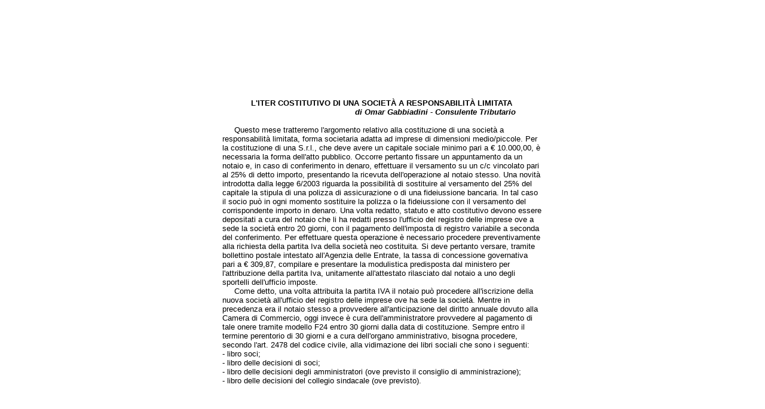

--- FILE ---
content_type: text/html
request_url: http://infobergamo.it/bergamo/articoli/2005/11itsrl1.htm
body_size: 14227
content:
<!DOCTYPE html PUBLIC "-//W3C//DTD XHTML 1.0 Transitional//EN" "http://www.w3.org/TR/xhtml1/DTD/xhtml1-transitional.dtd">
<html xmlns="http://www.w3.org/1999/xhtml">
<head>
<meta name="author" content="Graziano Paolo Vavassori" />
<meta name="copyright" content="H.S.E." />
<meta name="MSSmartTagsPreventParsing" content="true" />
<meta name="Description" content="L'Iter costitutivo di una societ&agrave; a responsabilit&agrave; limitata." />
<meta name="Keywords" content="Bergamo, Iter, Societ&agrave;, Responsabilit&agrave;, Limitata, SRL, S.r.l., Camera di Commercio, CCIAA, INAIL, IMPS" />
<meta http-equiv="Keywords" content="Bergamo, Iter, Societ&agrave;, Responsabilit&agrave;, Limitata, SRL, S.r.l., Camera di Commercio, CCIAA, INAIL, IMPS" />
<meta http-equiv="Expires" content="Wed, 05 Feb 2003 07:33:17 GMT" />
<meta http-equiv="Reply-to" content="hse@gpvava.com" />
<meta http-equiv="content-language" content="it" />
<meta name="language" content="Italian" />
<meta name="ROBOTS" content="INDEX,FOLLOW" />
<meta name="revisit-after" content="1 days" />
<meta name="classification" content="Publishing" />
<meta name="rating" content="General" />
<meta name="distribution" content="Global" />
<meta name="resource-type" content="document" />
<meta http-equiv="Content-Type" content="text/html; charset=iso-8859-1" />
<title>L'Iter costitutivo di una societ&agrave; a responsabilit&agrave; limitata - pagina 01 di 02</title>
<link rel="shortcut icon" href="../../magaz/articon.ico" />
<script language="JavaScript" src="../../code.js" type="text/javascript">
</script>
<style type="text/css">
@import url(../../code.css);
</style>
</head>
<body onload="MM_displayStatusMsg('Infobergamo.it - Articolo pubblicato in Ottobre 2005 - Autorizzazione Tribunale di Milano n.256 del 13 aprile 2004');return document.MM_returnValue">
<div align="center">
  <table width="923" border="0" align="center" cellpadding="0" cellspacing="0">
    <!--DWLayoutTable-->
    <tr>
      <td valign="top" height="105" colspan="2"><table width="100%" border="0" cellpadding="0" cellspacing="0">
          <tr>
            <td width="172" height="105" valign="top"><div align="right"><!-- #BeginLibraryItem "/magaz/angolo.lbi" -->
<object type="application/x-shockwave-flash" data="../../magaz/swf/angolo.swf" width="174" height="105" codebase="../../magaz/swf/angolo.swf">
  <param name="movie" value="../../magaz/swf/angolo.swf" />
  <param name="quality" value="high" />
</object>
<!-- #EndLibraryItem --></div></td>
          </tr>
        </table></td>
      <td colspan="4" valign="top"><table width="100%" border="0" cellpadding="0" cellspacing="0">
          <!--DWLayoutTable-->
          <tr>
            <td width="751" height="105" valign="top"><div align="left">
                <iframe align="top" src="../../magaz/swf/superior.swf" width="751" height="105" frameborder="0" scrolling="no"></iframe>
              </div></td>
          </tr>
        </table></td>
    </tr>
    <tr>
      <td width="170" rowspan="2" valign="top"><table width="100%" border="0" cellpadding="0" cellspacing="0">
          <tr>
            <td width="170" height="362" valign="top"><div align="right">
                <iframe align="top" src="../../magaz/swf/sx.swf" width="170" height="362" frameborder="0" scrolling="no"></iframe>
              </div></td>
          </tr>
        </table></td>
      <td height="60" colspan="4" valign="top"><table width="100%" border="0" cellpadding="0" cellspacing="0">
          <!--DWLayoutTable-->
          <tr>
            <td width="291" height="60" valign="top"><div align="left">
                <iframe align="top" src="../../magaz/swf/cxsxup.swf" width="291" height="60" frameborder="0" scrolling="no"></iframe>
              </div></td>
            <td width="288" valign="top"><div align="right">
                <iframe align="top" src="../../magaz/swf/cxdxup.swf" width="288" height="60" frameborder="0" scrolling="no"></iframe>
              </div></td>
          </tr>
        </table></td>
      <td width="176" rowspan="2" valign="top"><table width="100%" border="0" cellpadding="0" cellspacing="0">
          <tr>
            <td width="176" height="362" valign="top"><div align="left">
                <iframe align="top" src="../../magaz/swf/dx.swf" width="176" height="362" frameborder="0" scrolling="no"></iframe>
              </div></td>
          </tr>
        </table></td>
    </tr>
    <tr>
      <td width="4" height="302">&nbsp;</td>
      <td width="20">&nbsp;</td>
      <td width="534" rowspan="2" valign="top"><table width="100%" border="0" cellpadding="0" cellspacing="0">
          <!--DWLayoutTable-->
          <tr>
            <td width="534" height="32" valign="top"><table width="100%" border="0" cellpadding="0" cellspacing="0">
                <!--DWLayoutTable-->
                <tr>
                  <td width="534" height="32" valign="top"><div align="center"> <span class="titolo">L'ITER COSTITUTIVO DI UNA SOCIET&Agrave; A RESPONSABILIT&Agrave; LIMITATA</span><br />
                      <span class="normal_CB">&nbsp;&nbsp;&nbsp;&nbsp;&nbsp;&nbsp;&nbsp;&nbsp;&nbsp;&nbsp;&nbsp;&nbsp;&nbsp;&nbsp;&nbsp;&nbsp;&nbsp;&nbsp;&nbsp;&nbsp;&nbsp;&nbsp;&nbsp;&nbsp;&nbsp;&nbsp;&nbsp;&nbsp;&nbsp;&nbsp;&nbsp;&nbsp;&nbsp;&nbsp;&nbsp; &nbsp; &nbsp; &nbsp;&nbsp; &nbsp; di Omar Gabbiadini - Consulente Tributario </span> </div></td>
                </tr>
              </table></td>
          </tr>
          <tr>
            <td height="638" valign="top"><table width="100%" border="0" cellpadding="0" cellspacing="0">
                <!--DWLayoutTable-->
                <tr>
                  <td width="534" height="638" valign="top"><div align="left">
                      <p>&nbsp;&nbsp;&nbsp;&nbsp; Questo mese tratteremo l'argomento relativo alla costituzione di una societ&agrave; a responsabilit&agrave; limitata, forma societaria adatta ad imprese di dimensioni medio/piccole. Per la costituzione di una S.r.l., che deve avere un capitale sociale minimo pari a &euro; 10.000,00, &egrave; necessaria la forma dell'atto pubblico. Occorre pertanto fissare un appuntamento da un notaio e, in caso di conferimento in denaro, effettuare il versamento su un c/c vincolato pari al 25% di detto importo, presentando la ricevuta dell'operazione al notaio stesso. Una novit&agrave; introdotta dalla legge 6/2003 riguarda la possibilit&agrave; di sostituire al versamento del 25% del capitale la stipula di una polizza di assicurazione o di una fideiussione bancaria. In tal caso il socio pu&ograve; in ogni momento sostituire la polizza o la fideiussione con il versamento del corrispondente importo in denaro. Una volta redatto, statuto e atto costitutivo devono essere depositati a cura del notaio che li ha redatti presso l'ufficio del registro delle imprese ove a sede la societ&agrave; entro 20 giorni, con il pagamento dell'imposta di registro variabile a seconda del conferimento. Per effettuare questa operazione &egrave; necessario procedere preventivamente alla richiesta della partita Iva della societ&agrave; neo costituita. Si deve pertanto versare, tramite bollettino postale intestato all'Agenzia delle Entrate, la tassa di concessione governativa pari a &euro; 309,87, compilare e presentare la modulistica predisposta dal ministero per l'attribuzione della partita Iva, unitamente all'attestato rilasciato dal notaio a uno degli sportelli dell'ufficio imposte.<br />
                        &nbsp;&nbsp;&nbsp;&nbsp;  Come detto, una volta attribuita la partita IVA il notaio pu&ograve; procedere all'iscrizione della nuova societ&agrave; all'ufficio del registro delle imprese ove ha sede la societ&agrave;. Mentre in precedenza era il notaio stesso a provvedere all'anticipazione del diritto annuale dovuto alla Camera di Commercio, oggi invece &egrave; cura dell'amministratore provvedere al pagamento di tale onere tramite modello F24 entro 30 giorni dalla data di costituzione. Sempre entro il termine perentorio di 30 giorni e a cura dell'organo amministrativo, bisogna procedere, secondo l'art. 2478 del codice civile, alla vidimazione dei libri sociali che sono i seguenti:<br />
                        - libro soci;<br />
                        - libro delle decisioni di soci;<br />
                        - libro delle decisioni degli amministratori (ove previsto il consiglio di amministrazione);<br />
                        - libro delle decisioni del collegio sindacale (ove previsto).<br />
                      </p>
                    </div></td>
                </tr>
                <!--DWLayoutTable-->
                <!--DWLayoutTable-->
              </table></td>
          </tr>
          <tr>
            <td height="22" valign="top"><table width="100%" border="0" cellpadding="0" cellspacing="0">
                <!--DWLayoutTable-->
                <tr>
                  <td width="534" height="22" valign="top" id="bar_sfon"><div align="right" class="pagina"><a href="11itsrl2.htm" accesskey="Z" title="ALT + Z ed INVIO per la pagina successiva" class="next">avanti</a>&nbsp;&nbsp;&nbsp;&nbsp;&nbsp;&nbsp;pagina 01 di 02</div></td>
                </tr>
              </table></td>
          </tr>
        </table></td>
      <td width="21">&nbsp;</td>
    </tr>
    <tr>
      <td rowspan="2" valign="top"><table width="100%" border="0" cellpadding="0" cellspacing="0">
          <!--DWLayoutTable-->
          <tr>
            <td width="170" height="180" valign="top"><div align="right">
                <iframe align="top" src="../../magaz/swf/sxinf.swf" width="170" height="180" frameborder="0" scrolling="no"></iframe>
              </div></td>
          </tr>
          <tr>
            <td height="90" valign="top"><div align="right">
                <iframe align="top" src="../../magaz/swf/sxinf1.swf" width="170" height="90" frameborder="0" scrolling="no"></iframe>
              </div></td>
          </tr>
          <tr>
            <td height="90" valign="top"><div align="right">
                <iframe align="top" src="../../magaz/swf/sxinf2.swf" width="170" height="90" frameborder="0" scrolling="no"></iframe>
              </div></td>
          </tr>
          <tr>
            <td height="90" valign="top"><div align="right">
                <iframe align="top" src="../../magaz/swf/sxinf3.swf" width="170" height="90" frameborder="0" scrolling="no"></iframe>
              </div></td>
          </tr>
        </table></td>
      <td height="390"></td>
      <td></td>
      <td></td>
      <td rowspan="2" valign="top"><table width="100%" border="0" cellpadding="0" cellspacing="0">
          <!--DWLayoutTable-->
          <tr>
            <td width="170" height="180" valign="top"><div align="left">
                <iframe align="top" src="../../magaz/swf/dxinf.swf" width="170" height="180" frameborder="0" scrolling="no"></iframe>
              </div></td>
            <td width="6">&nbsp;</td>
          </tr>
          <tr>
            <td height="90" valign="top"><div align="left">
                <iframe align="top" src="../../magaz/swf/dxinf1.swf" width="170" height="90" frameborder="0" scrolling="no"></iframe>
              </div></td>
            <td>&nbsp;</td>
          </tr>
          <tr>
            <td height="90" valign="top"><div align="left">
                <iframe align="top" src="../../magaz/swf/dxinf2.swf" width="170" height="90" frameborder="0" scrolling="no"></iframe>
              </div></td>
            <td>&nbsp;</td>
          </tr>
          <tr>
            <td height="90" valign="top"><div align="left">
                <iframe align="top" src="../../magaz/swf/dxinf3.swf" width="170" height="90" frameborder="0" scrolling="no"></iframe>
              </div></td>
            <td>&nbsp;</td>
          </tr>
        </table></td>
    </tr>
    <tr>
      <td height="60"></td>
      <td></td>
      <td valign="top"><table width="100%" border="0" cellpadding="0" cellspacing="0">
          <!--DWLayoutTable-->
          <tr>
            <td width="267" height="60" valign="top"><div align="left">
                <iframe align="top" src="../../magaz/swf/cxsxdow.swf" width="267" height="60" frameborder="0" scrolling="no"></iframe>
              </div></td>
            <td width="267" valign="top"><div align="right">
                <iframe align="top" src="../../magaz/swf/cxdxdow.swf" width="267" height="60" frameborder="0" scrolling="no"></iframe>
              </div></td>
          </tr>
        </table></td>
      <td></td>
    </tr>
    <tr>
      <td height="80" colspan="6" valign="top"><table width="100%" border="0" cellpadding="0" cellspacing="0" id="styling">
          <!--DWLayoutTable-->
          <tr>
            <td width="925" height="68" valign="top"><div align="center"><!-- #BeginLibraryItem "/magaz/pied_page.lbi" -->
<div align="center"><br />
  <a href="../homes/m_commre.html" class="mail" title="Per contattarci...">redazione@infobergamo.it</a></div>
<div align="center" class="pied_page">Infobergamo&reg; - <a href="http://www.infobergamo.it">www.infobergamo.it</a> &egrave; un prodotto <a href="../homes/hse.html">H.S.E.</a> - Leggi la nostra <a href="../homes/cdd.html" title="Leggi la nostra Carta dei Diritti e dei Doveri">CDD</a> - Validazione <a href="http://validator.w3.org/check?uri=http://www.infobergamo.it/bergamo/articoli/homes/pr_som.html" onclick="window.open(this.href); return false;" rel="nofollow" title="Questo Sito Internet &egrave; ottimizzato XHTML 1.0">XHTML</a> - <a href="http://jigsaw.w3.org/css-validator/validator?uri=http://www.infobergamo.it/bergamo/code.css" onclick="window.open(this.href); return false;" rel="nofollow" title="Queste pagine sono valide come CSS">CSS</a><br />
  Autorizzazione Tribunale di Milano n.256 del 13 aprile 2004. Vietata la riproduzione e la riproposizione non autorizzate di testi ed immagini.</div>
<!-- #EndLibraryItem --></div></td>
          </tr>
          <tr>
            <td height="12" valign="top"><div align="center" class="white">Bergamo, Iter, Societ&agrave;, Responsabilit&agrave;, Limitata, SRL, S.r.l., Camera di Commercio, CCIAA, INAIL, IMPS</div></td>
          </tr>
        </table></td>
    </tr>
  </table>
</div>
</body>
</html>
